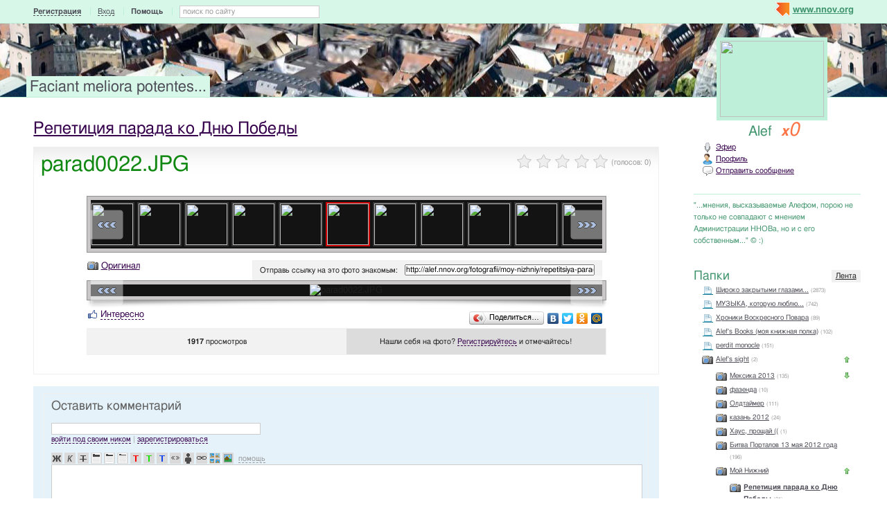

--- FILE ---
content_type: text/html; charset=utf-8
request_url: http://alef.nnov.org/fotografii/moy-nizhniy/repetitsiya-parada-ko-dnyu-pobed/2893444.html
body_size: 14025
content:
<!DOCTYPE html PUBLIC "-//W3C//DTD XHTML 1.0 Transitional//EN" "http://www.w3.org/TR/xhtml1/DTD/xhtml1-transitional.dtd">
<html xmlns="http://www.w3.org/1999/xhtml">
<head>
   <title>parad0022.JPG</title>
<meta http-equiv="Content-Type" content="text/html; charset=utf-8" />

<meta name="description" content="parad0022.JPG Нижний Новгород" /><meta name="keywords" content="Репетиция, Новгород, Нижний, парада, Победы, parad0022, potentes, Faciant, meliora, Дню, ко" />
<link rel="shortcut icon" type="image/x-icon" href="http://img.nnov.org/favicon.ico"/>
<link rel="icon" type="image/x-icon" href="http://img.nnov.org/favicon.ico"/>
     	<link rel="alternate" type="application/rss+xml" title="Faciant meliora potentes..." href="http://alef.nnov.org/rss.php" />
	   <link rel="alternate" type="application/rss+xml" title="Faciant meliora potentes...: Репетиция парада ко Дню Победы" href="http://alef.nnov.org/fotografii/moy-nizhniy/repetitsiya-parada-ko-dnyu-pobed/rss.php" />
   
 
            
            
    
  
   <script type="text/javascript" src="http://s.img.nnov.org/jquery,startup.js?1.2.7"></script>
  <link rel="stylesheet" href="http://s.img.nnov.org/skins,google,auto,travel_3dcities3.css;JooStest.css;Oflife.css;Beatle,common.css;myspace,menu.css;item,photoitem.css;sections,forum.css;skins,google,auto,layout.css?3.5.8" type="text/css" media="all"/>

   
 
    <script type="text/javascript" src="http://s.img.nnov.org/adwolf.js"></script>
</head>
<body id="myspace" class="js cBody full" onclick='return {"data":{"user":{"user_id":0,"login":""}},"dispatcher":"page"}' widget="Controls_Document" data='{"userId":0,"login":""}'>
  <script type="text/javascript">

  var _gaq = _gaq || [];
  _gaq.push(['_setAccount', 'UA-30406011-5']);
  _gaq.push(['_setDomainName', '.nnov.org']);
  _gaq.push(['_setSessionCookieTimeout', 7200000]);
  _gaq.push(['_trackPageview']);
  _gaq.push(['t2._setAccount', 'UA-30406011-1']);
 _gaq.push(['t2._setDomainName','none']);
 _gaq.push(['t2._setAllowLinker',true]);
  _gaq.push(['t2._trackPageview']);

  (function() {
    var ga = document.createElement('script'); ga.type = 'text/javascript'; ga.async = true;
    ga.src = ('https:' == document.location.protocol ? 'https://ssl' : 'http://www') + '.google-analytics.com/ga.js';
    var s = document.getElementsByTagName('script')[0]; s.parentNode.insertBefore(ga, s);
  })();

</script>
<!-- Yandex.Metrika counter -->
<script type="text/javascript">
(function (d, w, c) {
    (w[c] = w[c] || []).push(function() {
        try {
            w.yaCounter17734588 = new Ya.Metrika({id:17734588, enableAll: true, webvisor:true});
        } catch(e) { }
    });
    
    var n = d.getElementsByTagName("script")[0],
        s = d.createElement("script"),
        f = function () { n.parentNode.insertBefore(s, n); };
    s.type = "text/javascript";
    s.async = true;
    s.src = (d.location.protocol == "https:" ? "https:" : "http:") + "//mc.yandex.ru/metrika/watch.js";

    if (w.opera == "[object Opera]") {
        d.addEventListener("DOMContentLoaded", f);
    } else { f(); }
})(document, window, "yandex_metrika_callbacks");
</script>
<noscript><div><img src="//mc.yandex.ru/watch/17734588" style="position:absolute; left:-9999px;" alt="" /></div></noscript>
<!-- /Yandex.Metrika counter -->

<style>
.TreasurePriz {position: fixed; width: 70px; height: 100px; top:100px; left:3%; z-index: 10000; }
</style>

                        

              <noindex>
  </noindex>
<div id="header">
	<div class="bgImg" >
						<div class="topHeader">
			<div class="nnovMenu" > <ul class="menu">
  <li class="first"> <img src="http://img.nnov.org/sp.gif" class="is icoi myspacelogonnov"/><a href="http://www.nnov.org/"><b>www.nnov.org</b></a></li>
  
 </ul></div>
			     <noindex>
  <ul id="user_panel">
       <li class="first user_panel_item"><a
  href="/common/popup.php?c=classUsers&m=main_v1&s=0&users_do=reg" class="js cPopup user_panel_item_a" target="reg" pw="600" ph="450">Регистрация</a></li>
    <li class="user_panel_item"><a
  href="/common/popup.php?c=classUsers&m=main_v1&s=0&users_do=enter" class="js cPopup user_panel_item_a" target="enter" pw="600" ph="450">Вход</a></li>
              <li class="js cToolsMenu collapsed user_panel_item" onclick="return {'data' : {'css_class' : 'collapsed'}}" requires="cToggle_Holder" >
<a href="" class="js cToggle_Switch user_panel_item_a"><strong>Помощь</strong></a>
       <ul class="user_panel_tools">
       <div class="rb5">
 <div class="co">          <li class="user_panel_tools_item_topspaser"></li>
          <li class="user_panel_tools_item">За помощью обращайтесь к<br /></li>
          <li class="user_panel_tools_item"> <img src="http://img.nnov.org/sp.gif" class="is icoi he_on"/><a href="http://jasper-foter.nnov.org/" class="js cUser" target="_top" title=""><strong>jasper-foter</strong></a> <a href="http://www.nnov.co/friends/?abonentId=24514" target="_balnk">написать</a></li>
          <li class="user_panel_tools_item"> <img src="http://img.nnov.org/sp.gif" class="is icoi he_on"/><a href="http://www.nnov.org/profile/?user_id=3835706" class="js cUser" target="_top" title=""><strong>Администрация ННОВ</strong></a> <a href="http://www.nnov.co/friends/?abonentId=3835706" target="_balnk">написать</a></li>
       <div class="c"></div></div>
</div>


       </ul>
</li>
<li class="user_panel_item"><form action="http://www.nnov.org/search/" method="GET">
 <label for="headsearch">поиск по сайту</label>
 <input id="headsearch" type="text" name="q" value="" widget="Form_Decoratelabel Search_Live" />
</form></li>  </ul>
  </noindex>
  
 
 
    
 
		</div>
		<div class="title"><a href="/">Faciant meliora potentes...</a></div>
		<div class="logoMS" >
				<a href="/common/popup.php?c=classHTML&m=avatar&user_id=1465370" title="Кликните для увеличения" class="js cPopup" pw="740" ph="744" style="border: 0px" target="uFoto"><img src="http://preview.nnov.org/avatarcrop150x110/0/14/65/1465370.jpg"/></a>

					</div>
</div></div> <div id="main">
 <div class="grid_row">
  <div class="grid_cc">
<div class="subHeader"></div>
    <div class="folderTitle">

<div class="fr">
  </div>

<div class="folderTitleName">
<h1><a href="http://alef.nnov.org/fotografii/moy-nizhniy/repetitsiya-parada-ko-dnyu-pobed/">Репетиция парада ко Дню Победы</a></h1>
</div>








</div>
                

             

      <img src="http://img.nnov.org/stat/2893444" />
                  <div class="rb_var9 rb9w">
 <div class="co">     <div class="itemtitle">
   <div class="imgright">      <span class="js cItem_Rate_Holder">
<nobr><span class="js cItem_Rate is rate" Ite_Code="wwwnnovru_common.myItems.2893444" comment_form="1" onclick="return { data: { secretKey: 'QJonI/WWxdbpW41rsTolPQiXNQ4ghWAX6GD6sDLc7dNm165+I0IM/IbEEnNT27oZr/EDnA4k9VttWZ7N7nA2vbx60zG1hbLQ4ywdesDU+h18OMz6YFRBGPKx9a2Zov2L8zqMFrNVplf8/e9IoBv7an/wusZm2ruQl+3G0M6J/nI9hZEWBVQeqja32UzyTLlgnt3X9R8e/7L4CmnGnIsA8V5Pw5NKTudRC/XEK+a+1h6Gx/W/ZgbfXImI2cXTFhB2j5qW+SO+DMQSK4VvmqsguYCtqBYdss109/moAMv3ioFeavSJNga1RzVF5iMIL5NeaAKeL0wMVbrwt38zCkLGif0X+uoEFwAMKRLRCDzi/VKHZh2Hq17x3zwe8vvdnCfUTm2732goZ06RHlHSCR/9IxUZKy/mns+nuMBsEVreUymxxQvXLXkoYofVAs7mzMqIvhYVeYZtsClY3IURf+l7hw==' } }"><img src="http://img.nnov.org/img/sp.gif"/><b class="is" style="width: 0px"></b><i class="is" style="width: 0px"></i></span> <span class="notes">(голосов: <span class="js cItem_Rate_Voices">0</span>)</span></nobr>
</span></div>
   <h1 class="alt_hdr">parad0022.JPG</h1>







  </div>
  
     <a name="listPhoto" />
 <div class="js cItem_Photo_Scroll photoitem">
     <div id="panMargin" class="panMargin screen">
    <div class="panDiv inner">
     <div class="js cItem_Photo_Scroll_Holder previewHolder"><a href="http://alef.nnov.org/fotografii/moy-nizhniy/repetitsiya-parada-ko-dnyu-pobed/2893405.html#listPhoto"><img src="http://preview.nnov.org/byid60/0/2/89/34/2893405.jpg" width="60" height="60"/></a><a href="http://alef.nnov.org/fotografii/moy-nizhniy/repetitsiya-parada-ko-dnyu-pobed/2893408.html#listPhoto"><img src="http://preview.nnov.org/byid60/0/2/89/34/2893408.jpg" width="60" height="60"/></a><a href="http://alef.nnov.org/fotografii/moy-nizhniy/repetitsiya-parada-ko-dnyu-pobed/2893409.html#listPhoto"><img src="http://preview.nnov.org/byid60/0/2/89/34/2893409.jpg" width="60" height="60"/></a><a href="http://alef.nnov.org/fotografii/moy-nizhniy/repetitsiya-parada-ko-dnyu-pobed/2893411.html#listPhoto"><img src="http://preview.nnov.org/byid60/0/2/89/34/2893411.jpg" width="60" height="60"/></a><a href="http://alef.nnov.org/fotografii/moy-nizhniy/repetitsiya-parada-ko-dnyu-pobed/2893412.html#listPhoto"><img src="http://preview.nnov.org/byid60/0/2/89/34/2893412.jpg" width="60" height="60"/></a><a href="http://alef.nnov.org/fotografii/moy-nizhniy/repetitsiya-parada-ko-dnyu-pobed/2893413.html#listPhoto"><img src="http://preview.nnov.org/byid60/0/2/89/34/2893413.jpg" width="60" height="60"/></a><a href="http://alef.nnov.org/fotografii/moy-nizhniy/repetitsiya-parada-ko-dnyu-pobed/2893414.html#listPhoto"><img src="http://preview.nnov.org/byid60/0/2/89/34/2893414.jpg" width="60" height="60"/></a><a href="http://alef.nnov.org/fotografii/moy-nizhniy/repetitsiya-parada-ko-dnyu-pobed/2893415.html#listPhoto"><img src="http://preview.nnov.org/byid60/0/2/89/34/2893415.jpg" width="60" height="60"/></a><a href="http://alef.nnov.org/fotografii/moy-nizhniy/repetitsiya-parada-ko-dnyu-pobed/2893417.html#listPhoto"><img src="http://preview.nnov.org/byid60/0/2/89/34/2893417.jpg" width="60" height="60"/></a><a href="http://alef.nnov.org/fotografii/moy-nizhniy/repetitsiya-parada-ko-dnyu-pobed/2893418.html#listPhoto"><img src="http://preview.nnov.org/byid60/0/2/89/34/2893418.jpg" width="60" height="60"/></a><a href="http://alef.nnov.org/fotografii/moy-nizhniy/repetitsiya-parada-ko-dnyu-pobed/2893419.html#listPhoto"><img src="http://preview.nnov.org/byid60/0/2/89/34/2893419.jpg" width="60" height="60"/></a><a href="http://alef.nnov.org/fotografii/moy-nizhniy/repetitsiya-parada-ko-dnyu-pobed/2893420.html#listPhoto"><img src="http://preview.nnov.org/byid60/0/2/89/34/2893420.jpg" width="60" height="60"/></a><a href="http://alef.nnov.org/fotografii/moy-nizhniy/repetitsiya-parada-ko-dnyu-pobed/2893424.html#listPhoto"><img src="http://preview.nnov.org/byid60/0/2/89/34/2893424.jpg" width="60" height="60"/></a><a href="http://alef.nnov.org/fotografii/moy-nizhniy/repetitsiya-parada-ko-dnyu-pobed/2893426.html#listPhoto"><img src="http://preview.nnov.org/byid60/0/2/89/34/2893426.jpg" width="60" height="60"/></a><a href="http://alef.nnov.org/fotografii/moy-nizhniy/repetitsiya-parada-ko-dnyu-pobed/2893429.html#listPhoto"><img src="http://preview.nnov.org/byid60/0/2/89/34/2893429.jpg" width="60" height="60"/></a><a href="http://alef.nnov.org/fotografii/moy-nizhniy/repetitsiya-parada-ko-dnyu-pobed/2893430.html#listPhoto"><img src="http://preview.nnov.org/byid60/0/2/89/34/2893430.jpg" width="60" height="60"/></a><a href="http://alef.nnov.org/fotografii/moy-nizhniy/repetitsiya-parada-ko-dnyu-pobed/2893431.html#listPhoto"><img src="http://preview.nnov.org/byid60/0/2/89/34/2893431.jpg" width="60" height="60"/></a><a href="http://alef.nnov.org/fotografii/moy-nizhniy/repetitsiya-parada-ko-dnyu-pobed/2893434.html#listPhoto"><img src="http://preview.nnov.org/byid60/0/2/89/34/2893434.jpg" width="60" height="60"/></a><a href="http://alef.nnov.org/fotografii/moy-nizhniy/repetitsiya-parada-ko-dnyu-pobed/2893435.html#listPhoto"><img src="http://preview.nnov.org/byid60/0/2/89/34/2893435.jpg" width="60" height="60"/></a><a href="http://alef.nnov.org/fotografii/moy-nizhniy/repetitsiya-parada-ko-dnyu-pobed/2893436.html#listPhoto"><img src="http://preview.nnov.org/byid60/0/2/89/34/2893436.jpg" width="60" height="60"/></a><a href="http://alef.nnov.org/fotografii/moy-nizhniy/repetitsiya-parada-ko-dnyu-pobed/2893437.html#listPhoto"><img src="http://preview.nnov.org/byid60/0/2/89/34/2893437.jpg" width="60" height="60"/></a><a href="http://alef.nnov.org/fotografii/moy-nizhniy/repetitsiya-parada-ko-dnyu-pobed/2893444.html#listPhoto"><img src="http://preview.nnov.org/byid60/0/2/89/34/2893444.jpg" width="60" height="60" class="act"/></a><a href="http://alef.nnov.org/fotografii/moy-nizhniy/repetitsiya-parada-ko-dnyu-pobed/2893445.html#listPhoto"><img src="http://preview.nnov.org/byid60/0/2/89/34/2893445.jpg" width="60" height="60"/></a><a href="http://alef.nnov.org/fotografii/moy-nizhniy/repetitsiya-parada-ko-dnyu-pobed/2893447.html#listPhoto"><img src="http://preview.nnov.org/byid60/0/2/89/34/2893447.jpg" width="60" height="60"/></a><a href="http://alef.nnov.org/fotografii/moy-nizhniy/repetitsiya-parada-ko-dnyu-pobed/2893448.html#listPhoto"><img src="http://preview.nnov.org/byid60/0/2/89/34/2893448.jpg" width="60" height="60"/></a><a href="http://alef.nnov.org/fotografii/moy-nizhniy/repetitsiya-parada-ko-dnyu-pobed/2893450.html#listPhoto"><img src="http://preview.nnov.org/byid60/0/2/89/34/2893450.jpg" width="60" height="60"/></a><a href="http://alef.nnov.org/fotografii/moy-nizhniy/repetitsiya-parada-ko-dnyu-pobed/2893451.html#listPhoto"><img src="http://preview.nnov.org/byid60/0/2/89/34/2893451.jpg" width="60" height="60"/></a><a href="http://alef.nnov.org/fotografii/moy-nizhniy/repetitsiya-parada-ko-dnyu-pobed/2893452.html#listPhoto"><img src="http://preview.nnov.org/byid60/0/2/89/34/2893452.jpg" width="60" height="60"/></a><a href="http://alef.nnov.org/fotografii/moy-nizhniy/repetitsiya-parada-ko-dnyu-pobed/2893453.html#listPhoto"><img src="http://preview.nnov.org/byid60/0/2/89/34/2893453.jpg" width="60" height="60"/></a><a href="http://alef.nnov.org/fotografii/moy-nizhniy/repetitsiya-parada-ko-dnyu-pobed/2893454.html#listPhoto"><img src="http://preview.nnov.org/byid60/0/2/89/34/2893454.jpg" width="60" height="60"/></a><a href="http://alef.nnov.org/fotografii/moy-nizhniy/repetitsiya-parada-ko-dnyu-pobed/2893404.html#listPhoto"><img src="http://preview.nnov.org/byid60/0/2/89/34/2893404.jpg" width="60" height="60"/></a></div>
    <div class="is arr left"><a href="#" class="js cItem_Photo_Scroll_Left">&larr;</a></div>
    <div class="is arr right"><a href="#" class="js cItem_Photo_Scroll_Right">&rarr;</a></div>
    </div>
   </div>
   


<div style="border: 1px solid white">
 <div class="utils"> <span class="icolink"><a href="http://img.nnov.org/data/uf/44/2/89/34/2893444_parad0022.JPG" class="" target="_blank"><img src="http://img.nnov.org/sp.gif" class="is icoi classmygallery"/>Оригинал</a></span></div>
 <div class="givelink">
  <div class="rb_var13 rb5" ebl="1" ebr="1">
 <div class="co">  <form>
   <label>Отправь ссылку на это фото знакомым:</label>
   <input type="text" value="http://alef.nnov.org/fotografii/moy-nizhniy/repetitsiya-parada-ko-dnyu-pobed/2893444.html" />
  </form>
  <div class="c"></div></div>
</div>


 </div>
</div>
<div class="screen"><div class="inner"><img src="http://preview.nnov.org/screen740/0/data/uf/44/2/89/34/2893444_parad0022.JPG" alt="parad0022.JPG" title="parad0022.JPG"/><div class="is arr left"><a href="http://alef.nnov.org/fotografii/moy-nizhniy/repetitsiya-parada-ko-dnyu-pobed/2893437.html#listPhoto">&laquo;</a></div><div class="is arr right"><a href="http://alef.nnov.org/fotografii/moy-nizhniy/repetitsiya-parada-ko-dnyu-pobed/2893445.html#listPhoto">&raquo;</a></div></div></div>

 <div><img src="http://img.nnov.org/interface/photoitem_bg.jpg" width="100%" height="12"/></div>
    <div>
<div class="fl">


      <div class=" controlLink" 
widget="Controls_Linker"
data="{
  uopClass : 'classMyItemPhoto', 
  uopId : 2893444,
  isLiked : 0  , userNoReg : 1}"
>
 <img src="http://img.nnov.org/sp.gif" class="is icoi likeIcon"/><a href="#" class="Add">Интересно</a>
<a href="#" class="showModalBlock" method="Drop">Вам интересно</a>
<div class="modalBlock" method="Drop">
<a href="#" class="Drop">Больше не интересно</a>
</div>
<span class="CountLikers hide" >(<a href="#" class="showCount" >0</a>)</span>
</div>
</div>
<div class="fr"><script type="text/javascript" src="//yandex.st/share/share.js" charset="utf-8"></script>
<noindex><div class="yashare-auto-init" data-yashareType="button" data-yashareQuickServices="yaru,vkontakte,facebook,twitter,odnoklassniki,moimir"></div></noindex></div>
<div class="c"></div>
</div>
 <div class="rb_var13 rb5">
 <div class="co">      <div class="figures"><div><strong>   
1917 </strong> просмотров</div></div>
  <div class="inphoto"><div>      Нашли себя на фото? <a
  href="/common/popup.php?c=classUsers&m=main_v1&s=0&users_do=reg" class="js cPopup" target="reg" pw="600" ph="450">Регистрируйтесь</a> и отмечайтесь!
   </div></div>
 <div class="c"></div></div>
</div>
<br />

 <div class="c"></div>
 </div>
<div class="c"></div></div>
</div>
<br />



              <a name="comments" />
<div class="rb5 cRoundBox rb_var2 rb9" etl="1" etr="1">
 <div class="co"><div class="fr"></div>
<h3>Оставить комментарий</h3>
						<noindex>
		
	

	
	

	
	 <div class="js cForms_PopupSubmitter" requires="cPopup" href="/common/popup.php?c=DNK_Forum_Thread_Block&m=classMyItemComment&fta=reply&unid=classMyItemPhoto.2893444" pw="700" ph="700" target="enter">
		<form enctype="multipart/form-data" method="post" name="postform" class="js cForms_Container common_form">
	  
	  <input type="hidden" name="kod" value="код" />

	  

	  

	  		
	    <input type="text" maxlength="20" name="login" value="" class="js cForms_Text txtfld"/> 
	      <div class="notes">
                <a href="/common/popup.php?c=classUsers&m=main_v1&s=0&users_do=enter" class="js cPopup" target="userEnter" pw="500" ph="400">войти под своим ником</a>
	        | <a href="/common/popup.php?c=classUsers&m=main_v1&s=0&users_do=reg" class="js cPopup" target="userReg" pw="500" ph="400">зарегистрироваться</a>
		<br /><br />
	      </div>
            
	  
	
	
	  
	      <div class="js cForms_TextEditor">
    <div id="butns">
     <a href="#" class="js cForms_TextEditor_insTag" insTag="b" tabindex="32767" title="Полужирный"><img src="http://img.nnov.org/sp.gif" class="b"/></a>
     <a href="#" class="js cForms_TextEditor_insTag" insTag="i" tabindex="32767" title="Курсив"><img src="http://img.nnov.org/sp.gif" class="i"/></a>
     <a href="#" class="js cForms_TextEditor_insTag" insTag="strike" tabindex="32767" title="Перечеркнутый"><img src="http://img.nnov.org/sp.gif" class="strike" /></a>
     <a href="#" class="js cForms_TextEditor_insTag" insTag="h1" tabindex="32767" title="Заголовок 1"><img src="http://img.nnov.org/sp.gif" class="h1"/></a>
     <a href="#" class="js cForms_TextEditor_insTag" insTag="h2" tabindex="32767" title="Заголовок 2"><img src="http://img.nnov.org/sp.gif" class="h2"/></a>
     <a href="#" class="js cForms_TextEditor_insTag" insTag="h3" tabindex="32767" title="Заголовок 3"><img src="http://img.nnov.org/sp.gif" class="h3"/></a>
     <a href="#" class="js cForms_TextEditor_insTag" insTag="red" tabindex="32767" title="Красный"><img src="http://img.nnov.org/sp.gif" class="red" /></a>
     <a href="#" class="js cForms_TextEditor_insTag" insTag="green" tabindex="32767" title="Зеленый"><img src="http://img.nnov.org/sp.gif" class="green" /></a>
     <a href="#" class="js cForms_TextEditor_insTag" insTag="blue" tabindex="32767" title="Синий"><img src="http://img.nnov.org/sp.gif" class="blue"/></a>
     <a href="#" class="js cForms_TextEditor_insTag" insTag="quote" tabindex="32767" title="Цитировать"><img src="http://img.nnov.org/sp.gif" class="quote"/></a>
          <a href="#" class="js cForms_TextEditor_insTag" insTag="user" tabindex="32767" title="Пользователь"><img src="http://img.nnov.org/sp.gif" class="user"/></a>

     <a href="#" class="js cForms_TextEditor_insUrl" tabindex="32767" title="Ссылка"><img src="http://img.nnov.org/sp.gif" class="url"/></a>
     <a href="#" class="js cForms_TextEditor_insPhoto" tabindex="32767" title="Фотогалерея"><img src="http://img.nnov.org/sp.gif" class="photo"/></a>
     <a href="/common/popup.php?c=classHTML&m=myupload_v2" class="js cForms_TextEditor_insUpload" requires="cPopup" pw="600" ph="500" target="myUpload" title="Загрузить файл" tabindex="32767"><img src="http://img.nnov.org/sp.gif" class="upload"/></a>
  &nbsp;<a href="/common/popup.php?c=classHTML&m=html_help" class="js cPopup notes" target="htmlHelp" pw="500" ph="400">помощь</a>
    </div>
    <div class="js cForms_TextEditor_ImageHolder" preview="byid60"></div>
<textarea
  id="PostMsg"
  name="message"
  class="js cForms_Textarea ta"
></textarea>

  </div>	  
	
	  		
	    <label>Решение задачи (прописью):</label>
	      <div class="notes">Вы не зарегистрированы, решите арифметическую задачу на картинке,<br/>введите ответ <b>прописью</b> <br />(<a href="" onclick="document.getElementById('capt').src = document.getElementById('capt').src + '?rnd=46685'; return false">обновить картинку</a>).</div>
	    
	    <dd><input type="text" name="captcha" class="js cForms_Text txtfld" tabindex="1" /><br />
	      <img src="/common/lcaptcha.php?rnd=53797" id="capt"/>
	    </dd>
	  <div style="text-align: center;"> <input type="submit" class="btn" value="Отправить" /></div>
	    <input type="hidden" name="Update" value="1" />

	</form></div>
</noindex><div class="c"></div></div>
</div>
<br />

  </div>
  <div class="grid_r">
    

   <div class="myspace_owner">
         <div class="titleOwner">Alef <a class="reting" href="http://www.nnov.org/user/rating/?cPart=1#ratingPlace">
<i>x</i>0</a>

</div>
   <ul>
    <li> <div class="icolink"><a href="/?Do=airLenta" class=""><img src="http://img.nnov.org/sp.gif" class="is icoi airItemMenu"/>Эфир</a></div></li>
    <li> <div class="icolink"><a href="/?Do=Portret" class=""><img src="http://img.nnov.org/sp.gif" class="is icoi he_on"/>Профиль</a></div></li>
         <li>  <a href="http://nnov.co/message/?abonentId=1465370" title="Отправить сообщение" target="_blank" class="icolink"  rel="nofollow" > <img src="http://img.nnov.org/sp.gif" class="is icoi thumb_comment"/>Отправить сообщение</a>
</li>
       </ul>
<br/>

      <hr />
      &#34;...мнения, высказываемые Алефом, порою не только не совпадают с мнением Администрации ННОВа, но и с его собственным...&#34; © :)
      </div>

        
 

<br/>
  
<div class="banner" style=""><noindex rel='nofollow'><!-- Yandex.RTB R-A-178876-3 --><div id="yandex_rtb_R-A-178876-3"></div><script type="text/javascript">    (function(w, d, n, s, t) {        w[n] = w[n] || [];        w[n].push(function() {            Ya.Context.AdvManager.render({                blockId: "R-A-178876-3",                renderTo: "yandex_rtb_R-A-178876-3",                async: true            });        });        t = d.getElementsByTagName("script")[0];        s = d.createElement("script");        s.type = "text/javascript";        s.src = "//an.yandex.ru/system/context.js";        s.async = true;        t.parentNode.insertBefore(s, t);    })(this, this.document, "yandexContextAsyncCallbacks");</script></noindex></div><br/>



 
  <div class="myspace_menu">
  <div class="imgright"><a href="/?Do=MyLenta">Лента</a></div>
  <h2>Папки</h2>
     <ul class="">
                          <li>
           <div class="icolink"><a href="/" class=""><img src="http://img.nnov.org/sp.gif" class="is icoi classmyblog"/>Широко закрытыми глазами...</a> <span class="count">(2873)</span></div>    </li>
                             <li>
           <div class="icolink"><a href="/music/" class=""><img src="http://img.nnov.org/sp.gif" class="is icoi classmyblog"/>МУЗЫКА, которую люблю...</a> <span class="count">(742)</span></div>    </li>
                             <li>
           <div class="icolink"><a href="/hroniki-kalinarnogo-tehnikuma/" class=""><img src="http://img.nnov.org/sp.gif" class="is icoi classmyblog"/>Хроники Воскресного Повара</a> <span class="count">(89)</span></div>    </li>
                             <li>
           <div class="icolink"><a href="/alef-s-books/" class=""><img src="http://img.nnov.org/sp.gif" class="is icoi classmyblog"/>Alef's Books (моя книжная полка)</a> <span class="count">(102)</span></div>    </li>
                             <li>
           <div class="icolink"><a href="/perlovka/" class=""><img src="http://img.nnov.org/sp.gif" class="is icoi classmyblog"/>perdit monocle</a> <span class="count">(151)</span></div>    </li>
                             <li class="js cMySpace_Menu_List">
     <div class="js cMySpace_Menu_Switcher is swtch_up" state="1"></div>      <div class="icolink"><a href="/fotografii/" class=""><img src="http://img.nnov.org/sp.gif" class="is icoi classmygallery"/>Alef's sight</a> <span class="count">(2)</span></div>             <ul class="dbl">
                          <li class="js cMySpace_Menu_List">
     <div class="js cMySpace_Menu_Switcher is swtch_down" state=""></div>      <div class="icolink"><a href="/fotografii/meksika-2013/" class=""><img src="http://img.nnov.org/sp.gif" class="is icoi classmygallery"/>Мексика 2013</a> <span class="count">(135)</span></div>             <ul class="dno">
                          <li>
           <div class="icolink"><a href="/fotografii/meksika-2013/muzey-kamnya/" class=""><img src="http://img.nnov.org/sp.gif" class="is icoi classmygallery"/>музей камня</a> <span class="count">(9)</span></div>    </li>
                             <li>
           <div class="icolink"><a href="/fotografii/meksika-2013/chichen-itsa/" class=""><img src="http://img.nnov.org/sp.gif" class="is icoi classmygallery"/>Чичен Ица</a> <span class="count">(24)</span></div>    </li>
       </ul>
    </li>
                             <li>
           <div class="icolink"><a href="/fotografii/fazenda/" class=""><img src="http://img.nnov.org/sp.gif" class="is icoi classmygallery"/>фазенда</a> <span class="count">(10)</span></div>    </li>
                             <li>
           <div class="icolink"><a href="/fotografii/oldtaymer/" class=""><img src="http://img.nnov.org/sp.gif" class="is icoi classmygallery"/>Олдтаймер</a> <span class="count">(111)</span></div>    </li>
                             <li>
           <div class="icolink"><a href="/fotografii/kazan-2012/" class=""><img src="http://img.nnov.org/sp.gif" class="is icoi classmygallery"/>казань 2012</a> <span class="count">(24)</span></div>    </li>
                             <li>
           <div class="icolink"><a href="/fotografii/haus--proshay/" class=""><img src="http://img.nnov.org/sp.gif" class="is icoi classmygallery"/>Хаус, прощай ((</a> <span class="count">(1)</span></div>    </li>
                             <li>
           <div class="icolink"><a href="/fotografii/bitva-portalov-13-maya-2012-goda/" class=""><img src="http://img.nnov.org/sp.gif" class="is icoi classmygallery"/>Битва Порталов 13 мая 2012 года</a> <span class="count">(196)</span></div>    </li>
                             <li class="js cMySpace_Menu_List">
     <div class="js cMySpace_Menu_Switcher is swtch_up" state="1"></div>      <div class="icolink"><a href="/fotografii/moy-nizhniy/" class=""><img src="http://img.nnov.org/sp.gif" class="is icoi classmygallery"/>Мой Нижний</a></div>             <ul class="dbl">
                          <li>
           <div class="icolink"><a href="/fotografii/moy-nizhniy/repetitsiya-parada-ko-dnyu-pobed/" class=""><img src="http://img.nnov.org/sp.gif" class="is icoi classmygallery"/><strong>Репетиция парада ко Дню Победы</strong></a> <span class="count">(31)</span></div>    </li>
                             <li>
           <div class="icolink"><a href="/fotografii/moy-nizhniy/raznoe/" class=""><img src="http://img.nnov.org/sp.gif" class="is icoi classmygallery"/>Разное</a> <span class="count">(5)</span></div>    </li>
                             <li>
           <div class="icolink"><a href="/fotografii/moy-nizhniy/litsa/" class=""><img src="http://img.nnov.org/sp.gif" class="is icoi classmygallery"/>Лица</a></div>    </li>
                             <li>
           <div class="icolink"><a href="/fotografii/moy-nizhniy/pervomay/" class=""><img src="http://img.nnov.org/sp.gif" class="is icoi classmygallery"/>Первомай</a> <span class="count">(16)</span></div>    </li>
                             <li>
           <div class="icolink"><a href="/fotografii/moy-nizhniy/pokrovka/" class=""><img src="http://img.nnov.org/sp.gif" class="is icoi classmygallery"/>Покровка</a> <span class="count">(4)</span></div>    </li>
       </ul>
    </li>
                             <li>
           <div class="icolink"><a href="/fotografii/galler---2012/" class=""><img src="http://img.nnov.org/sp.gif" class="is icoi classmygallery"/>Галлеры 2012</a> <span class="count">(12)</span></div>    </li>
                             <li>
           <div class="icolink"><a href="/fotografii/schkola-supruzheskoy-zhizni/" class=""><img src="http://img.nnov.org/sp.gif" class="is icoi classmyvideo"/>школа супружеской жизни</a> <span class="count">(4)</span></div>    </li>
                             <li>
           <div class="icolink"><a href="/fotografii/hudozhnik-lev-chistovskiy--1902-1969/" class=""><img src="http://img.nnov.org/sp.gif" class="is icoi classmygallery"/>Художник Лев Чистовский (1902-1969)</a> <span class="count">(13)</span></div>    </li>
                             <li>
           <div class="icolink"><a href="/fotografii/ray-caesar/" class=""><img src="http://img.nnov.org/sp.gif" class="is icoi classmygallery"/>Ray Caesar</a> <span class="count">(28)</span></div>    </li>
                             <li>
           <div class="icolink"><a href="/fotografii/flamenko-i-andalusiya/" class=""><img src="http://img.nnov.org/sp.gif" class="is icoi classmygallery"/>Фламенко и Андалусия</a> <span class="count">(26)</span></div>    </li>
                             <li>
           <div class="icolink"><a href="/fotografii/fotografii--v--hodyashie-za-ramki/" class=""><img src="http://img.nnov.org/sp.gif" class="is icoi classmygallery"/>фотографии, выходящие за рамки...</a> <span class="count">(29)</span></div>    </li>
                             <li>
           <div class="icolink"><a href="/fotografii/krut--e-risunki/" class=""><img src="http://img.nnov.org/sp.gif" class="is icoi classmygallery"/>крутые рисунки</a> <span class="count">(15)</span></div>    </li>
                             <li>
           <div class="icolink"><a href="/fotografii/ispaniya-v-hrd-formate/" class=""><img src="http://img.nnov.org/sp.gif" class="is icoi classmygallery"/>Испания в HRD-формате</a> <span class="count">(17)</span></div>    </li>
                             <li>
           <div class="icolink"><a href="/fotografii/erotika-narisovannaya-svetom/" class=""><img src="http://img.nnov.org/sp.gif" class="is icoi classmygallery"/>эротика нарисованная светом</a> <span class="count">(12)</span></div>    </li>
                             <li>
           <div class="icolink"><a href="/fotografii/avtomobili-kub/" class=""><img src="http://img.nnov.org/sp.gif" class="is icoi classmygallery"/>Автомобили Кубы</a> <span class="count">(37)</span></div>    </li>
                             <li>
           <div class="icolink"><a href="/fotografii/wc-latino-pro-28apr2011/" class=""><img src="http://img.nnov.org/sp.gif" class="is icoi classmygallery"/>WC Latino Pro 28apr2011</a> <span class="count">(88)</span></div>    </li>
                             <li>
           <div class="icolink"><a href="/fotografii/randy-atwood/" class=""><img src="http://img.nnov.org/sp.gif" class="is icoi classmygallery"/>Randy Atwood</a> <span class="count">(18)</span></div>    </li>
                             <li>
           <div class="icolink"><a href="/fotografii/huarez-machado/" class=""><img src="http://img.nnov.org/sp.gif" class="is icoi classmygallery"/>Хуарез Мачадо</a> <span class="count">(25)</span></div>    </li>
                             <li>
           <div class="icolink"><a href="/fotografii/progulka-po-rimu/" class=""><img src="http://img.nnov.org/sp.gif" class="is icoi classmygallery"/>прогулка по Риму</a> <span class="count">(112)</span></div>    </li>
                             <li>
           <div class="icolink"><a href="/fotografii/maslenitsa-v--mechte--6-marta-2011/" class=""><img src="http://img.nnov.org/sp.gif" class="is icoi classmygallery"/>Масленица в "Мечте" 6 Марта 2011</a> <span class="count">(72)</span></div>    </li>
                             <li>
           <div class="icolink"><a href="/fotografii/novaya-azbuka/" class=""><img src="http://img.nnov.org/sp.gif" class="is icoi classmygallery"/>новая азбука</a> <span class="count">(30)</span></div>    </li>
                             <li>
           <div class="icolink"><a href="/fotografii/makarevskiy-monast--r/" class=""><img src="http://img.nnov.org/sp.gif" class="is icoi classmygallery"/>Макарьевский монастырь</a> <span class="count">(25)</span></div>    </li>
                             <li>
           <div class="icolink"><a href="/fotografii/puteschestviya/" class=""><img src="http://img.nnov.org/sp.gif" class="is icoi classmygallery"/>Путешествия</a> <span class="count">(8)</span></div>    </li>
                             <li>
           <div class="icolink"><a href="/fotografii/italyanskie-motiv---2/" class=""><img src="http://img.nnov.org/sp.gif" class="is icoi classmygallery"/>Итальянские мотивы 2</a> <span class="count">(16)</span></div>    </li>
                             <li>
           <div class="icolink"><a href="/fotografii/seksualn--e-plakat---sssr/" class=""><img src="http://img.nnov.org/sp.gif" class="is icoi classmygallery"/>Сексуальные плакаты СССР</a> <span class="count">(22)</span></div>    </li>
                             <li>
           <div class="icolink"><a href="/fotografii/m--ln--y-triller/" class=""><img src="http://img.nnov.org/sp.gif" class="is icoi classmygallery"/>Мыльный Триллер</a> <span class="count">(18)</span></div>    </li>
                             <li>
           <div class="icolink"><a href="/fotografii/nyu/" class=""><img src="http://img.nnov.org/sp.gif" class="is icoi classmygallery"/>НЮ</a> <span class="count">(285)</span></div>    </li>
                             <li>
           <div class="icolink"><a href="/fotografii/tablichki/" class=""><img src="http://img.nnov.org/sp.gif" class="is icoi classmygallery"/>Таблички</a> <span class="count">(6)</span></div>    </li>
                             <li>
           <div class="icolink"><a href="/fotografii/italjanskie-motivy/" class=""><img src="http://img.nnov.org/sp.gif" class="is icoi classmygallery"/>Итальянские мотивы</a> <span class="count">(16)</span></div>    </li>
                             <li>
           <div class="icolink"><a href="/fotografii/worldclass-danceparty-24apr2010/" class=""><img src="http://img.nnov.org/sp.gif" class="is icoi classmygallery"/>WC_DanceParty_24apr2010</a> <span class="count">(93)</span></div>    </li>
                             <li>
           <div class="icolink"><a href="/fotografii/valyuta/" class=""><img src="http://img.nnov.org/sp.gif" class="is icoi classmygallery"/>ВАЛЮТА</a> <span class="count">(20)</span></div>    </li>
       </ul>
    </li>
       </ul>
   </div>

 



<div style="padding-bottom: 10px"></div>



 
  <div class="myspace_menu">
  <div class="imgright"><a href="/?Do=FriendsLenta">Лента друзей</a></div>
  <h2><a href="/?Do=Friends">Друзья</a></h2>

<style>
.fList {padding: 10px 0;}
.fList .user {float:left; padding: 3px;}
.fList .user img {padding: 1px;}
.userOnLine img {background-color: #aaff00;}
</style>
<div class="fList">
<div class="user" ><a href="http://www.nnov.org/profile/?user_id=2158696" title="abc959"><img src="http://preview.nnov.org/avatar32/0/21/58/2158696.jpg"/></a></div>
<div class="user" ><a href="http://www.nnov.org/profile/?user_id=4308500" title="anafem"><img src="http://preview.nnov.org/avatar32/0/43/08/4308500.jpg"/></a></div>
<div class="user" ><a href="http://www.nnov.org/profile/?user_id=34716" title="astralf"><img src="http://preview.nnov.org/avatar32/0/34/34716.jpg"/></a></div>
<div class="user" ><a href="http://www.nnov.org/profile/?user_id=1245556" title="bjuty"><img src="http://preview.nnov.org/avatar32/0/12/45/1245556.jpg"/></a></div>
<div class="user" ><a href="http://www.nnov.org/profile/?user_id=4500374" title="BONY"><img src="http://preview.nnov.org/avatar32/0/45/00/4500374.jpg"/></a></div>
<div class="user" ><a href="http://www.nnov.org/profile/?user_id=1180112" title="chuchelo"><img src="http://preview.nnov.org/avatar32/0/11/80/1180112.jpg"/></a></div>
<div class="user" ><a href="http://www.nnov.org/profile/?user_id=6019579" title="Elina"><img src="http://preview.nnov.org/avatar32/0/60/19/6019579.jpg"/></a></div>
<div class="user" ><a href="http://www.nnov.org/profile/?user_id=4581885" title="FF"><img src="http://preview.nnov.org/avatar32/0/45/81/4581885.jpg"/></a></div>
<div class="user" ><a href="http://www.nnov.org/profile/?user_id=3973394" title="go?"><img src="http://preview.nnov.org/avatar32/0/39/73/3973394.jpg"/></a></div>
<div class="user" ><a href="http://www.nnov.org/profile/?user_id=22028" title="Gorky Fest"><img src="http://preview.nnov.org/avatar32/0/22/22028.jpg"/></a></div>
<div class="user" ><a href="http://www.nnov.org/profile/?user_id=4333" title="Greg"><img src="http://preview.nnov.org/avatar32/0/4333.jpg"/></a></div>
<div class="user" ><a href="http://www.nnov.org/profile/?user_id=1305064" title="Johann"><img src="http://preview.nnov.org/avatar32/0/13/05/1305064.jpg"/></a></div>
<div class="user" ><a href="http://www.nnov.org/profile/?user_id=20902" title="Klukva"><img src="http://preview.nnov.org/avatar32/0/20/20902.jpg"/></a></div>
<div class="user" ><a href="http://www.nnov.org/profile/?user_id=1297778" title="Lesenok"><img src="http://preview.nnov.org/avatar32/0/12/97/1297778.jpg"/></a></div>
<div class="user" ><a href="http://www.nnov.org/profile/?user_id=1408829" title="maritte28"><img src="http://preview.nnov.org/avatar32/0/14/08/1408829.jpg"/></a></div>
<div class="user" ><a href="http://www.nnov.org/profile/?user_id=19268" title="More"><img src="http://preview.nnov.org/avatar32/0/19/19268.jpg"/></a></div>
<div class="user" ><a href="http://www.nnov.org/profile/?user_id=1375138" title="Nataliya*"><img src="http://preview.nnov.org/avatar32/0/13/75/1375138.jpg"/></a></div>
<div class="user" ><a href="http://www.nnov.org/profile/?user_id=1405049" title="PENKA"><img src="http://preview.nnov.org/avatar32/0/14/05/1405049.jpg"/></a></div>
<div class="user" ><a href="http://www.nnov.org/profile/?user_id=6589505" title="precedentNN"><img src="http://preview.nnov.org/avatar32/0/65/89/6589505.jpg"/></a></div>
<div class="user" ><a href="http://www.nnov.org/profile/?user_id=3632534" title="Prosto-Serega*"><img src="http://preview.nnov.org/avatar32/0/36/32/3632534.jpg"/></a></div>
<div class="user" ><a href="http://www.nnov.org/profile/?user_id=28643" title="quest"><img src="http://preview.nnov.org/avatar32/0/28/28643.jpg"/></a></div>
<div class="user" ><a href="http://www.nnov.org/profile/?user_id=16842" title="smeh"><img src="http://preview.nnov.org/avatar32/0/16/16842.jpg"/></a></div>
<div class="user" ><a href="http://www.nnov.org/profile/?user_id=845689" title="tokeu"><img src="http://preview.nnov.org/avatar32/0/84/845689.jpg"/></a></div>
<div class="user" ><a href="http://www.nnov.org/profile/?user_id=1294064" title="Алабрыс"><img src="http://preview.nnov.org/avatar32/0/12/94/1294064.jpg"/></a></div>
<div class="user" ><a href="http://www.nnov.org/profile/?user_id=1247227" title="андрон4ик"><img src="http://preview.nnov.org/avatar32/0/12/47/1247227.jpg"/></a></div>
<div class="user" ><a href="http://www.nnov.org/profile/?user_id=1126462" title="АХ"><img src="http://preview.nnov.org/avatar32/0/11/26/1126462.jpg"/></a></div>
<div class="user" ><a href="http://www.nnov.org/profile/?user_id=13491" title="Бешеный прапор"><img src="http://preview.nnov.org/avatar32/0/13/13491.jpg"/></a></div>
<div class="user" ><a href="http://www.nnov.org/profile/?user_id=5126427" title="Будь внимательным"><img src="http://preview.nnov.org/avatar32/0/51/26/5126427.jpg"/></a></div>
<div class="user" ><a href="http://www.nnov.org/profile/?user_id=1432329" title="Василь"><img src="http://preview.nnov.org/avatar32/0/14/32/1432329.jpg"/></a></div>
<div class="user" ><a href="http://www.nnov.org/profile/?user_id=1465386" title="Дикая Орхидея"><img src="http://preview.nnov.org/avatar32/0/14/65/1465386.jpg"/></a></div>
<div class="user" ><a href="http://www.nnov.org/profile/?user_id=1070943" title="Дифчонка"><img src="http://preview.nnov.org/avatar32/0/10/70/1070943.jpg"/></a></div>
<div class="user" ><a href="http://www.nnov.org/profile/?user_id=18883" title="Дядя Вова"><img src="http://preview.nnov.org/avatar32/0/18/18883.jpg"/></a></div>
<div class="user" ><a href="http://www.nnov.org/profile/?user_id=1266754" title="Егоркин"><img src="http://preview.nnov.org/avatar32/0/12/66/1266754.jpg"/></a></div>
<div class="user" ><a href="http://www.nnov.org/profile/?user_id=776107" title="зосим праведный"><img src="http://preview.nnov.org/avatar32/0/77/776107.jpg"/></a></div>
<div class="user" ><a href="http://www.nnov.org/profile/?user_id=5468713" title="Ким Чен Ын"><img src="http://preview.nnov.org/avatar32/0/54/68/5468713.jpg"/></a></div>
<div class="user" ><a href="http://www.nnov.org/profile/?user_id=1350589" title="Кошка11"><img src="http://preview.nnov.org/avatar32/0/13/50/1350589.jpg"/></a></div>
<div class="user" ><a href="http://www.nnov.org/profile/?user_id=3454985" title="Люда!"><img src="http://preview.nnov.org/avatar32/0/34/54/3454985.jpg"/></a></div>
<div class="user" ><a href="http://www.nnov.org/profile/?user_id=1859720" title="Максуд"><img src="http://preview.nnov.org/avatar32/0/18/59/1859720.jpg"/></a></div>
<div class="user" ><a href="http://www.nnov.org/profile/?user_id=893314" title="машинист"><img src="http://preview.nnov.org/avatar32/0/89/893314.jpg"/></a></div>
<div class="user" ><a href="http://www.nnov.org/profile/?user_id=1260748" title="МиК"><img src="http://preview.nnov.org/avatar32/0/12/60/1260748.jpg"/></a></div>
<div class="user" ><a href="http://www.nnov.org/profile/?user_id=6514948" title="миха канистра"><img src="http://preview.nnov.org/avatar32/0/65/14/6514948.jpg"/></a></div>
<div class="user" ><a href="http://www.nnov.org/profile/?user_id=36473" title="неваляшка"><img src="http://preview.nnov.org/avatar32/0/36/36473.jpg"/></a></div>
<div class="user" ><a href="http://www.nnov.org/profile/?user_id=4233973" title="Нестерова Ксения"><img src="http://preview.nnov.org/avatar32/0/42/33/4233973.jpg"/></a></div>
<div class="user" ><a href="http://www.nnov.org/profile/?user_id=6130279" title="Ночник"><img src="http://preview.nnov.org/avatar32/0/61/30/6130279.jpg"/></a></div>
<div class="user" ><a href="http://www.nnov.org/profile/?user_id=3645083" title="Ока-Лада"><img src="http://preview.nnov.org/avatar32/0/36/45/3645083.jpg"/></a></div>
<div class="user" ><a href="http://www.nnov.org/profile/?user_id=6238738" title="Переводчик"><img src="http://preview.nnov.org/avatar32/0/62/38/6238738.jpg"/></a></div>
<div class="user" ><a href="http://www.nnov.org/profile/?user_id=16755" title="Подснежник"><img src="http://preview.nnov.org/avatar32/0/16/16755.jpg"/></a></div>
<div class="user" ><a href="http://www.nnov.org/profile/?user_id=6067722" title="Симаков.Е"><img src="http://preview.nnov.org/avatar32/0/60/67/6067722.jpg"/></a></div>
<div class="user" ><a href="http://www.nnov.org/profile/?user_id=1122772" title="ТАПочки"><img src="http://preview.nnov.org/avatar32/0/11/22/1122772.jpg"/></a></div>
<div class="user" ><a href="http://www.nnov.org/profile/?user_id=806108" title="Убивецфеек"><img src="http://preview.nnov.org/avatar32/0/80/806108.jpg"/></a></div>
<div class="user" ><a href="http://www.nnov.org/profile/?user_id=3234691" title="усипусик"><img src="http://preview.nnov.org/avatar32/0/32/34/3234691.jpg"/></a></div>
<div class="user" ><a href="http://www.nnov.org/profile/?user_id=4517068" title="Фаина"><img src="http://preview.nnov.org/avatar32/0/45/17/4517068.jpg"/></a></div>
<div class="user" ><a href="http://www.nnov.org/profile/?user_id=27390" title="Хижина"><img src="http://preview.nnov.org/avatar32/0/27/27390.jpg"/></a></div>
<div class="user" ><a href="http://www.nnov.org/profile/?user_id=22514" title="Чудная"><img src="http://preview.nnov.org/avatar32/0/22/22514.jpg"/></a></div>
<div class="user" ><a href="http://www.nnov.org/profile/?user_id=4044700" title="Электрик Петров"><img src="http://preview.nnov.org/avatar32/0/40/44/4044700.jpg"/></a></div>
<div class="user" ><a href="http://www.nnov.org/profile/?user_id=3301477" title="Юнита"><img src="http://preview.nnov.org/avatar32/0/33/01/3301477.jpg"/></a></div>
<div class="c"></div>
</div>

    <hr />
    <strong> <img src="http://img.nnov.org/sp.gif" class="is icoi plus"/><a href="http://www.nnov.org/myspaces/search/">Найти друзей</a></strong>
  </div>



<style>
.tag-cloud {padding-bottom: 1em;}
.tag-cloud h3 {margin-bottom: 0.3em;}
.tag-cloud a {padding-right: 10px;}
.tag-cloud .tag-edit-link {padding: 5px 0;}
.tag-cloud .tag-edit-link a {padding: 0;}
</style>
<div class="tag-cloud">
  <h3>Записи по тегам</h3>
  <div class="tag-cloud-list">
            <a href="/tag/4u" style="font-size: 140%;" >4U</a>
            <a href="/tag/amy-winehouse" style="font-size: 100%;" >Amy Winehouse</a>
            <a href="/tag/sting" style="font-size: 100%;" >Sting</a>
            <a href="/tag/a-gradskiy" style="font-size: 100%;" >А.Градский</a>
            <a href="/tag/abhaziya" style="font-size: 120%;" >Абхазия</a>
            <a href="/tag/alya-kudryascheva" style="font-size: 100%;" >Аля Кудряшева</a>
            <a href="/tag/bg" style="font-size: 140%;" >БГ</a>
            <a href="/tag/dmitriy-bykov" style="font-size: 100%;" >Дмитрий Быков</a>
            <a href="/tag/mark-nopfler" style="font-size: 100%;" >Марк Нопфлер</a>
            <a href="/tag/slava-se" style="font-size: 120%;" >Слава Сэ</a>
            <a href="/tag/anekdot" style="font-size: 110%;" >анекдот</a>
            <a href="/tag/assotsiatsii" style="font-size: 100%;" >ассоциации</a>
            <a href="/tag/meksika" style="font-size: 140%;" >мексика</a>
            <a href="/tag/muzyka" style="font-size: 100%;" >музыка</a>
            <a href="/tag/puteschestviya" style="font-size: 120%;" >путешествия</a>
            <a href="/tag/takoe-nastroenie" style="font-size: 120%;" >такое настроение</a>
            <a href="/tag/turizm" style="font-size: 120%;" >туризм</a>
            <a href="/tag/fazenda" style="font-size: 100%;" >фазенда</a>
            <a href="/tag/entropiya" style="font-size: 160%;" >энтропия</a>
            <a href="/tag/yumor" style="font-size: 100%;" >юмор</a>
        
</div>
</div>


</div>        </div>
 </div>
</div>
<div id="footer">
 <div  class="inner"><div class="fr" >
<noindex>
<!-- Yandex.RTB -->
<script>window.yaContextCb=window.yaContextCb||[]</script>
<script src="https://yandex.ru/ads/system/context.js" async></script>

<!-- Yandex.RTB R-A-178876-6 -->
<script>
window.yaContextCb.push(()=>{
	Ya.Context.AdvManager.render({
		"blockId": "R-A-178876-6",
		"type": "fullscreen",
		"platform": "touch"
	})
})
</script>
</noindex>

<noindex>
<style>
/*
.liNnov {display: inline;}
.liNnov img {width: 0 !important;height: 0  !important; }
*/
.liNnov {position: relative;width: 1px; height: 1px; overflow: hidden;}
.liNnov a {position: absolute; left: -1000px; display: block;}
</style>

<div class="liNnov">
<!--LiveInternet counter--><script type="text/javascript"><!--
document.write("<a href='http://www.liveinternet.ru/click;nnov_org' "+
"target=_blank><img src='//counter.yadro.ru/hit;nnov_org?t14.1;r"+
escape(document.referrer)+((typeof(screen)=="undefined")?"":
";s"+screen.width+"*"+screen.height+"*"+(screen.colorDepth?
screen.colorDepth:screen.pixelDepth))+";u"+escape(document.URL)+
";"+Math.random()+
"' alt='' title='LiveInternet: показано число просмотров за 24"+
" часа, посетителей за 24 часа и за сегодня' "+
"border='0' width='88' height='31'><\/a>")
//--></script><!--/LiveInternet-->
</div>
<!--LiveInternet counter--><script type="text/javascript"><!--
document.write("<a href='http://www.liveinternet.ru/click;nnov_ru' "+
"target=_blank rel=nofollow><img src='http://counter.yadro.ru/hit;nnov_ru?t14.1;r"+
escape(document.referrer)+((typeof(screen)=="undefined")?"":
";s"+screen.width+"*"+screen.height+"*"+(screen.colorDepth?
screen.colorDepth:screen.pixelDepth))+";u"+escape(document.URL)+
";h"+escape(document.title.substring(0,80))+";"+Math.random()+
"' alt='' title='LiveInternet: показано число просмотров за 24"+
" часа, посетителей за 24 часа и за сегодня' "+
"border=0 width=88 height=31><\/a>")//--></script><!--/LiveInternet-->
<!-- tns-counter.ru -->
<script type="text/javascript">
	(function(win, doc, cb){
		(win[cb] = win[cb] || []).push(function() {
			try {
				tnsCounterNgs_ru = new TNS.TnsCounter({
				'account':'ngs_ru',
				'tmsec': 'nnov_total'
				});
			} catch(e){}
		});

		var tnsscript = doc.createElement('script');
		tnsscript.type = 'text/javascript';
		tnsscript.async = true;
		tnsscript.src = ('https:' == doc.location.protocol ? 'https:' : 'http:') + 
			'//www.tns-counter.ru/tcounter.js';
		var s = doc.getElementsByTagName('script')[0];
		s.parentNode.insertBefore(tnsscript, s);
	})(window, this.document,'tnscounter_callback');
</script>
<noscript>
	<img src="//www.tns-counter.ru/V13a****ngs_ru/ru/UTF-8/tmsec=nnov_total/" width="0" height="0" alt="" />
</noscript>
<!--/ tns-counter.ru -->



</noindex>

<noindex><script async="async" src="https://w.uptolike.com/widgets/v1/zp.js?pid=1355823" type="text/javascript"></script></noindex>

<noindex rel="nofollow"><!-- Yandex.Metrika counter --><script type="text/javascript">(function (d, w, c) { (w[c] = w[c] || []).push(function() { try { w.yaCounter29056055 = new Ya.Metrika({id:29056055, webvisor:true, clickmap:true, trackLinks:true, accurateTrackBounce:true}); } catch(e) { } }); var n = d.getElementsByTagName("script")[0], s = d.createElement("script"), f = function () { n.parentNode.insertBefore(s, n); }; s.type = "text/javascript"; s.async = true; s.src = (d.location.protocol == "https:" ? "https:" : "http:") + "//mc.yandex.ru/metrika/watch.js"; if (w.opera == "[object Opera]") { d.addEventListener("DOMContentLoaded", f, false); } else { f(); } })(document, window, "yandex_metrika_callbacks");</script><noscript><div><img src="//mc.yandex.ru/watch/29056055" style="position:absolute; left:-9999px;" alt="" /></div></noscript><!-- /Yandex.Metrika counter --></noindex>
</div>

<div class="infoBlockFooter">
Редакция - <a href="mailto:hkdkest@mail.ru">hkdkest@mail.ru</a> | <a href="http://www.nnov.org/about/">О проекте</a> | <a href="http://www.nnov.org/sitemap/">Карта сайта</a> | <a href="http://www.nnov.org/Нижний_Новгород">О Нижнем Новгороде</a> | <a href="http://nnov.nnov.org">Кор. блог</a>, 
Техподдержка: <a href="http://www.nnov.org/forum/nnov/">форум</a>, <a href="mailto:support@nnov.org">support@nnov.org</a> | <a href="http://www.nnov.org/advertizing/">Реклама</a><br />
<div class="copy">
&copy; 2001&mdash;2026 ООО &laquo;Медиа Инвест&raquo;, тел.: (831) 291-78-30<br/>
<a href="http://www.nnov.org/about/media/" >&laquo;Сайт для нижегородцев&raquo; свидетельство о регистрации СМИ Эл № ФС77-57309 от 17.03.2014 г.</a> 
<br />





<!-- Yandex.RTB R-A-178876-4 -->
<script>window.yaContextCb.push(()=>{
	Ya.Context.AdvManager.render({
		"blockId": "R-A-178876-4",
		"type": "fullscreen",
		"platform": "touch"
	})
})
</script>


<!-- Yandex.RTB R-A-178876-5 -->
<script>window.yaContextCb.push(()=>{
	Ya.Context.AdvManager.render({
		"blockId": "R-A-178876-5",
		"type": "floorAd"
	})
})
</script>




<p class="agerating">Главная колонка: 16+</p>
</div>
</div></div>
</div>
     
 
 
   
      
  
    <script type="text/javascript" src="http://s.img.nnov.org/JooS.js;Urfin.js;Beatle.js;Oflife.js;Beatle,common.js?3.5.8"></script>
  
 <script type="text/javascript">
   JooS.WindowDOM.reload = function() { window.location = "http://alef.nnov.org/fotografii/moy-nizhniy/repetitsiya-parada-ko-dnyu-pobed/2893444.html"; }
  </script>
  <!--[if IE]><script src="javascript:void(0)" onreadystatechange="JooS.Startup.onLoad_IEDefer(this)" defer></script><![endif]-->
 
 
</body></html>

--- FILE ---
content_type: application/javascript;charset=utf-8
request_url: https://w.uptolike.com/widgets/v1/version.js?cb=cb__utl_cb_share_1769108530019811
body_size: 396
content:
cb__utl_cb_share_1769108530019811('1ea92d09c43527572b24fe052f11127b');